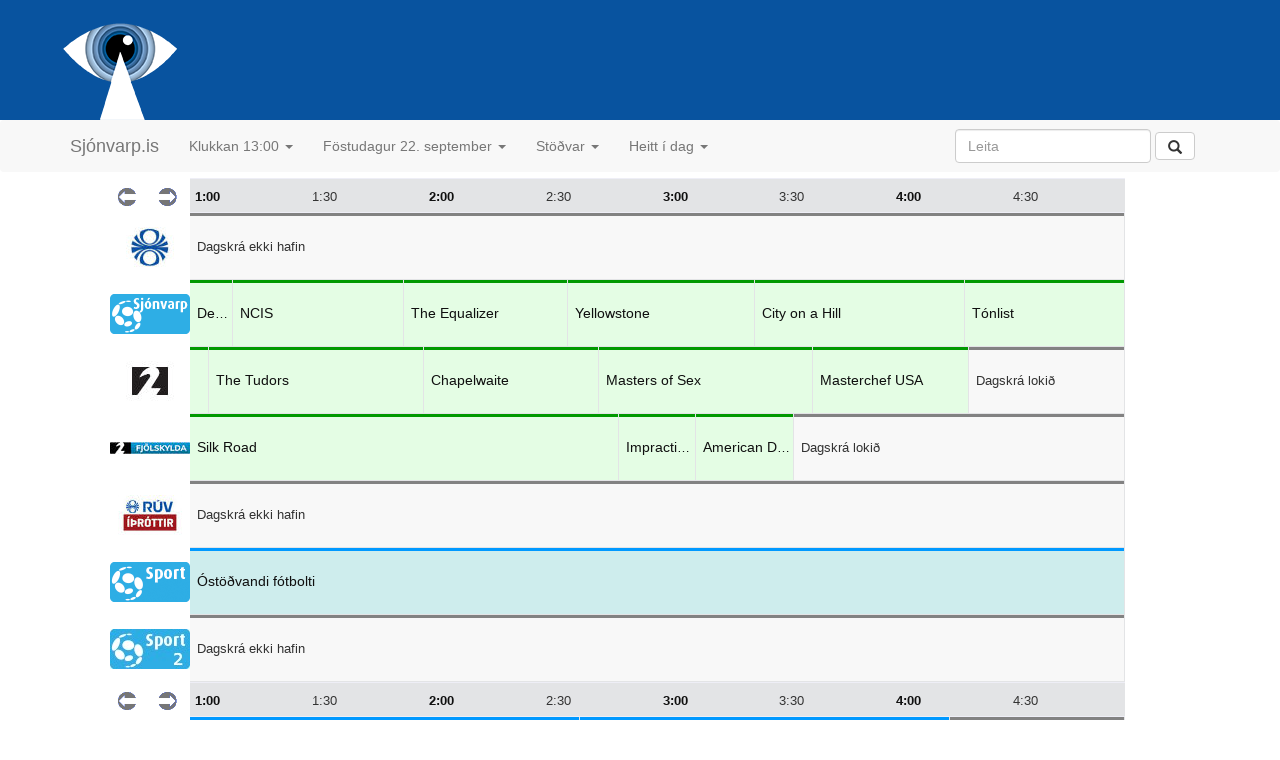

--- FILE ---
content_type: text/html; charset=utf-8
request_url: https://sjonvarp.is/index.php?Tm=01:2023-09-22
body_size: 3766
content:
<!DOCTYPE html PUBLIC "-//W3C//DTD HTML 4.01 Transitional//EN" "http://www.w3.org/TR/REC-html40/loose.dtd">

<html lang="is">
<head>
	<link rel="icon" href="http://beta.sjonvarp.is/favicon.ico?v=2" />
	<meta http-equiv="Content-Type" content="text/html; charset=utf-8">
	<meta name="viewport" content="width=device-width, initial-scale=1.0, maximum-scale=1.0"> 
<!--	<meta name="viewport" content="initial-scale = 1.0,maximum-scale = 1.0" />  --> 
	<title>sjonvarp.is - Sjónvarpsdagskráin</title>
	<script type='text/javascript' src="//ajax.googleapis.com/ajax/libs/jquery/1.9.1/jquery.min.js"></script>
	<script type="text/javascript" src="js/jquery-1.11.3.js"></script>
	<script type="text/javascript" src="bootstrap/dist/js/bootstrap.js"></script>
	<script type="text/javascript" src="js/detailshow.js"></script>	

	 <script type="text/javascript">
			$('#nav').affix({
		      offset: {
		        top: $('header').height()
		      }
		});	
	</script> 

   <script type="text/javascript">
    function loadContent() { 
	    var viewportWidth = $(window).width();
		if (viewportWidth > 1400) {
			$('#wrapper').load('content.php');
		} else {
			$('#wrapper').load('content.php?size=M');
		}
 	}
  </script>  
	<style type="text/css" media="screen">@import "./css/screen.css";</style>
	<style type="text/css" media="screen">@import "./css/konnun.css";</style>
	<style type="text/css" media="screen">@import "./css/modalbox.css";</style>
	<link href="bootstrap/dist/css/bootstrap.css" rel="stylesheet">
	<link href="css/nano-bootstrap.css" rel="stylesheet">
	<link href="css/people.css" rel="stylesheet">
    <link rel="apple-touch-icon" href="/bootstrap/img/apple-touch-icon.png">
    <link rel="apple-touch-icon" sizes="72x72" href="/bootstrap/img/apple-touch-icon-72x72.png">
    <link rel="apple-touch-icon" sizes="114x114" href="/bootstrap/img/apple-touch-icon-114x114.png">
</head>

<body> 

	<!-- header start-->
	<header class="masthead min-width nano-header">
		<div class="container"> 
			<div class="headerrow">
				<a href="index.php">
					<img src="images/Sjonvarp-app-icon.png"></img>

				</a>

			</div>
					</div>

		<!-- navbar start -->
		<div id="nav" class="min-width">
			<!-- Fixed navbar -->
			<div class="navbar navbar-default navbar-static"> <!-- fixed-top"> -->
				<div class="container">
					<!--   <div class="navbar-header"> -->
					<button type="button" class="navbar-toggle collapsed" data-toggle="collapse" data-target="#navbar" aria-expanded="false" aria-controls="navbar">
						<span class="sr-only">Toggle navigation</span>
						<span class="icon-bar"></span>
						<span class="icon-bar"></span>
						<span class="icon-bar"></span>
					</button>
					<a class="navbar-brand" href="index.php">Sjónvarp.is</a> 
					<!--     </div>  -->
					<div id="navbar" class="navbar-collapse collapse">
						<ul class="nav navbar-nav">

							<li class="dropdown">
								<a href="#" class="dropdown-toggle" data-toggle="dropdown" role="button" aria-haspopup="true" aria-expanded="false">Klukkan 13:00 <span class="caret"></span></a>
								<ul class="dropdown-menu">
									<li class="dropdown-header">Flýtileið</li><li><a href="index.php?Tm=19:2026-01-26" >Kvöldið</a></li><li><a href="index.php?Tm=13:2026-01-26" >Núna</a></li><li class="dropdown-header">Klukkan</li><li><a href="index.php?Tm=09:2026-01-26" >09:00 </a></li>
<li><a href="index.php?Tm=10:2026-01-26" >10:00 </a></li>
<li><a href="index.php?Tm=11:2026-01-26" >11:00 </a></li>
<li><a href="index.php?Tm=12:2026-01-26" >12:00 </a></li>
<li><a href="index.php?Tm=13:2026-01-26" >13:00 </a></li>
<li><a href="index.php?Tm=14:2026-01-26" >14:00 </a></li>
<li><a href="index.php?Tm=15:2026-01-26" >15:00 </a></li>
<li><a href="index.php?Tm=16:2026-01-26" >16:00 </a></li>
<li><a href="index.php?Tm=17:2026-01-26" >17:00 </a></li>
<li><a href="index.php?Tm=18:2026-01-26" >18:00 </a></li>
<li><a href="index.php?Tm=19:2026-01-26" >19:00 </a></li>
<li><a href="index.php?Tm=20:2026-01-26" >20:00 </a></li>
<li><a href="index.php?Tm=21:2026-01-26" >21:00 </a></li>
<li><a href="index.php?Tm=22:2026-01-26" >22:00 </a></li>
<li><a href="index.php?Tm=23:2026-01-26" >23:00 </a></li>
								</ul>
							</li>
							<li class="dropdown">
								<a href="#" class="dropdown-toggle" data-toggle="dropdown" role="button" aria-haspopup="true" aria-expanded="false">Föstudagur 22. september <span class="caret"></span></a>
								<ul class="dropdown-menu">
																		<li><a href="index.php?Tm=13:2026-01-25" title='Sjá dagskránna á sunnudegi'>Sunnudagur 25. janúar</a></li>
<li><a href="index.php?Tm=13:2026-01-26" title='Sjá dagskránna á mánudegi'><b>Mánudagur 26. janúar</b></a></li>
<li><a href="index.php?Tm=13:2026-01-27" title='Sjá dagskránna á þriðjudegi'>Þriðjudagur 27. janúar</a></li>
<li><a href="index.php?Tm=13:2026-01-28" title='Sjá dagskránna á miðvikudegi'>Miðvikudagur 28. janúar</a></li>
<li><a href="index.php?Tm=13:2026-01-29" title='Sjá dagskránna á fimmtudegi'>Fimmtudagur 29. janúar</a></li>
<li><a href="index.php?Tm=13:2026-01-30" title='Sjá dagskránna á föstudegi'>Föstudagur 30. janúar</a></li>
<li><a href="index.php?Tm=13:2026-01-31" title='Sjá dagskránna á laugardegi'>Laugardagur 31. janúar</a></li>
<li><a href="index.php?Tm=13:2026-02-01" title='Sjá dagskránna á sunnudegi'>Sunnudagur 1. febrúar</a></li>
<li><a  href="index.php?Tm=13:2026-02-02" title='Sjá dagskránna á mánudegi'>Mánudagur 2. febrúar</a></li>
								</ul>
							</li>
							<li class="dropdown">
								<a href="#" class="dropdown-toggle" data-toggle="dropdown" role="button" aria-haspopup="true" aria-expanded="false">Stöðvar <span class="caret"></span></a>
								<ul class="dropdown-menu">
									<li><a href="index.php">Allar stöðvar</a></li>											
									<li><a href="index.php?type=SP">Íþróttir</a></li>
									<li><a href="index.php?type=MV">Kvikmyndir</a></li>
									<li><a href="index.php?type=CH">Barnastöðvar</a></li>
									<li><a href="index.php?type=NW">Fréttir</a></li>
									<li role="separator" class="divider"></li>
									<li><a href="index.php?grp=SCA">Norrænar</a></li>
									<li><a href="index.php?grp=EUR">Evrópa</a></li>
								</ul>
							</li>   
			<!--				<li><a href="index.php?Tm=?&amp;p=livesports">Beinar útsendingar</a></li>	
							<li><a href="index.php?Tm=?&amp;p=people">Afmæli í dag</a></li>	  -->
							<li class="dropdown">
								<a href="#" class="dropdown-toggle" data-toggle="dropdown" role="button" aria-haspopup="true" aria-expanded="false">Heitt í dag <span class="caret"></span></a>
								<ul class="dropdown-menu">
									
									<li><a href="index.php?Tm=?&amp;p=livesports">Beinar útsendingar</a></li>		
									<li><a href="index.php?Tm=?&amp;p=trending">Vinsælt í dag</a></li>		
									<li role="separator" class="divider"></li>		
									<li><a href="index.php?Tm=?&amp;p=people">Afmælisbörn dagsins</a></li>		
								</ul>
							</li> 						
							
						</ul>
						<div class="navbar-right">
							<form class="navbar-form" role="search" style="float: left; overflow: hidden;">
								<div class="form-group">
									<input type="text" class="form-control" placeholder="Leita" name='s'>
								</div>
								<button type="submit" class="btn btn-default">
									<span class="glyphicon glyphicon-search" aria-hidden="true"></span>
								</button>
							</form> 

						</div>
					</div><!--/.nav-collapse -->
				</div>
			</div>
		</div>
		<!-- navbar end -->
	</header>  
	<!-- header end-->

	<!-- ad small banner -->
	<!-- <img src="images/ads/audur.png"/> -->

	<!-- content start -->
	<div class="container nano-container">
	<!-- <img src="images/ads/audur.png" style="margin-left: 27px;margin-top: 20px;"> -->
		<div class="listing">
			<ul class="grid">
					
</li>

	
</li>

<div class='layout-large'><li class='timeline-row'><a class='timeline-arrow' href='index.php?Tm=00:2023-09-22'><img name='img10' src='images/toptimas/toptimas_r4_c02.gif' vertical-align='middle' width='20' height='18' border='0' /></a><a class='timeline-arrow' href='index.php?Tm=02:2023-09-22'><img name='img11' src='images/toptimas/toptimas_r4_c03.gif' align='middle' width='20' height='18' border='0'/></a><a class='timeline-slice' href="index.php?Tm=01:2023-09-22" style='width: 10.625%'><strong>1:00</strong></a><span class='timeline-slice' style='width: 10.625%'>1:30</span><a class='timeline-slice' href="index.php?Tm=02:2023-09-22" style='width: 10.625%'><strong>2:00</strong></a><span class='timeline-slice' style='width: 10.625%'>2:30</span><a class='timeline-slice' href="index.php?Tm=03:2023-09-22" style='width: 10.625%'><strong>3:00</strong></a><span class='timeline-slice' style='width: 10.625%'>3:30</span><a class='timeline-slice' href="index.php?Tm=04:2023-09-22" style='width: 10.625%'><strong>4:00</strong></a><span class='timeline-slice' style='width: 10.625%'>4:30</span><li id='RUV' class='listing-row'><a class="channel" href="index.php?Tm=?&amp;p=idag&amp;c=RUV&amp;y=2026&amp;m=01&amp;d=26" title="Skoða dagskránna á RÚV í dag" style='width: 15%'><img src='images/logos/RUV.jpg' /></a><div class="program no-program" style='width: 85%'>Dagskrá ekki hafin</div></li><li id='S1' class='listing-row'><a class="channel" href="index.php?Tm=?&amp;p=idag&amp;c=S1&amp;y=2026&amp;m=01&amp;d=26" title="Skoða dagskránna á Sjónvarp Símans í dag" style='width: 15%'><img src='images/logos/SIMINN.jpg' /></a><a onclick="clickItem('S1', '2023-09-22', '00:10:00', this)"; class="program SH" style='width: 3.8958333333333%'><span class='program-inner'><span class='program-title'>Dexter: New Blood</span><span class='program-time'></span></span></a><a onclick="clickItem('S1', '2023-09-22', '00:54:00', this)"; class="program SH" style='width: 15.583333333333%'><span class='program-inner'><span class='program-title'>NCIS</span><span class='program-time'></span></span></a><a onclick="clickItem('S1', '2023-09-22', '01:01:00', this)"; class="program SH" style='width: 14.875%'><span class='program-inner'><span class='program-title'>The Equalizer</span><span class='program-time'></span></span></a><a onclick="clickItem('S1', '2023-09-22', '02:13:00', this)"; class="program SH" style='width: 17%'><span class='program-inner'><span class='program-title'>Yellowstone</span><span class='program-time'></span></span></a><a onclick="clickItem('S1', '2023-09-22', '02:33:00', this)"; class="program SH" style='width: 19.125%'><span class='program-inner'><span class='program-title'>City on a Hill</span><span class='program-time'></span></span></a><a onclick="clickItem('S1', '2023-09-22', '03:27:00', this)"; class="program SH" style='width: 14.520833333333%'><span class='program-inner'><span class='program-title'>Tónlist</span><span class='program-time'></span></span></a></li><li id='ST2' class='listing-row'><a class="channel" href="index.php?Tm=?&amp;p=idag&amp;c=ST2&amp;y=2026&amp;m=01&amp;d=26" title="Skoða dagskránna á Stöð 2 í dag" style='width: 15%'><img src='images/logos/st2.jpg' /></a><a onclick="clickItem('ST2', '2023-09-22', '00:15:00', this)"; class="program SH" style='width: 1.7708333333333%'><span class='program-inner'><span class='program-title'></span><span class='program-time'></span></span></a><a onclick="clickItem('ST2', '2023-09-22', '01:05:00', this)"; class="program SH" style='width: 19.479166666667%'><span class='program-inner'><span class='program-title'>The Tudors</span><span class='program-time'></span></span></a><a onclick="clickItem('ST2', '2023-09-22', '02:00:00', this)"; class="program SH" style='width: 15.9375%'><span class='program-inner'><span class='program-title'>Chapelwaite</span><span class='program-time'></span></span></a><a onclick="clickItem('ST2', '2023-09-22', '02:45:00', this)"; class="program SH" style='width: 19.479166666667%'><span class='program-inner'><span class='program-title'>Masters of Sex</span><span class='program-time'></span></span></a><a onclick="clickItem('ST2', '2023-09-22', '03:40:00', this)"; class="program SH" style='width: 14.166666666667%'><span class='program-inner'><span class='program-title'>Masterchef USA</span><span class='program-time'></span></span></a><div class="program no-program" style='width: 14.166666666667%'>Dagskrá lokið</div></li><li id='STOD3' class='listing-row'><a class="channel" href="index.php?Tm=?&amp;p=idag&amp;c=STOD3&amp;y=2026&amp;m=01&amp;d=26" title="Skoða dagskránna á Stöð 2 Fjölskylda í dag" style='width: 15%'><img src='images/logos/stod2_fjolskylda_2020.jpg' /></a><a onclick="clickItem('STOD3', '2023-09-21', '23:50:00', this)"; class="program SH" style='width: 38.958333333333%'><span class='program-inner'><span class='program-title'>Silk Road</span><span class='program-time'></span></span></a><a onclick="clickItem('STOD3', '2023-09-22', '01:40:00', this)"; class="program SH" style='width: 7.0833333333333%'><span class='program-inner'><span class='program-title'>Impractical Jokers</span><span class='program-time'></span></span></a><a onclick="clickItem('STOD3', '2023-09-22', '02:00:00', this)"; class="program SH" style='width: 8.8541666666667%'><span class='program-inner'><span class='program-title'>American Dad</span><span class='program-time'></span></span></a><div class="program no-program" style='width: 30.104166666667%'>Dagskrá lokið</div></li><li id='RUVI' class='listing-row'><a class="channel" href="index.php?Tm=?&amp;p=idag&amp;c=RUVI&amp;y=2026&amp;m=01&amp;d=26" title="Skoða dagskránna á RÚV Íþróttir í dag" style='width: 15%'><img src='images/logos/RUVI.jpg' /></a><div class="program no-program" style='width: 85%'>Dagskrá ekki hafin</div></li><li id='S1SPORT' class='listing-row'><a class="channel" href="index.php?Tm=?&amp;p=idag&amp;c=S1SPORT&amp;y=2026&amp;m=01&amp;d=26" title="Skoða dagskránna á Síminn Sport í dag" style='width: 15%'><img src='images/logos/SIMINNSPORT.jpg' /></a><a onclick="clickItem('S1SPORT', '2023-09-22', '00:20:00', this)"; class="program SP" style='width: 85%'><span class='program-inner'><span class='program-title'>Óstöðvandi fótbolti</span><span class='program-time'></span></span></a></li><li id='S1SPORT2' class='listing-row'><a class="channel" href="index.php?Tm=?&amp;p=idag&amp;c=S1SPORT2&amp;y=2026&amp;m=01&amp;d=26" title="Skoða dagskránna á Síminn Sport 2 í dag" style='width: 15%'><img src='images/logos/SIMINNSPORT2.jpg' /></a><div class="program no-program" style='width: 85%'>Dagskrá ekki hafin</div></li><li class='timeline-row'><a class='timeline-arrow' href='index.php?Tm=00:2023-09-22'><img name='img10' src='images/toptimas/toptimas_r4_c02.gif' vertical-align='middle' width='20' height='18' border='0' /></a><a class='timeline-arrow' href='index.php?Tm=02:2023-09-22'><img name='img11' src='images/toptimas/toptimas_r4_c03.gif' align='middle' width='20' height='18' border='0'/></a><a class='timeline-slice' href="index.php?Tm=01:2023-09-22" style='width: 10.625%'><strong>1:00</strong></a><span class='timeline-slice' style='width: 10.625%'>1:30</span><a class='timeline-slice' href="index.php?Tm=02:2023-09-22" style='width: 10.625%'><strong>2:00</strong></a><span class='timeline-slice' style='width: 10.625%'>2:30</span><a class='timeline-slice' href="index.php?Tm=03:2023-09-22" style='width: 10.625%'><strong>3:00</strong></a><span class='timeline-slice' style='width: 10.625%'>3:30</span><a class='timeline-slice' href="index.php?Tm=04:2023-09-22" style='width: 10.625%'><strong>4:00</strong></a><span class='timeline-slice' style='width: 10.625%'>4:30</span><li id='SYN' class='listing-row'><a class="channel" href="index.php?Tm=?&amp;p=idag&amp;c=SYN&amp;y=2026&amp;m=01&amp;d=26" title="Skoða dagskránna á Stöð 2 Sport í dag" style='width: 15%'><img src='images/logos/stod2_sport_2020.jpg' /></a><a onclick="clickItem('SYN', '2023-09-21', '23:25:00', this)"; class="program SP" style='width: 35.416666666667%'><span class='program-inner'><span class='program-title'>KA - Keflavík</span><span class='program-time'></span></span></a><a onclick="clickItem('SYN', '2023-09-22', '01:05:00', this)"; class="program SP" style='width: 33.645833333333%'><span class='program-inner'><span class='program-title'>Efni frá Stöð 2 Sport</span><span class='program-time'></span></span></a><div class="program no-program" style='width: 15.9375%'>Dagskrá lokið</div></li><li id='SKJARSPORT' class='listing-row'><a class="channel" href="index.php?Tm=?&amp;p=idag&amp;c=SKJARSPORT&amp;y=2026&amp;m=01&amp;d=26" title="Skoða dagskránna á Stöð 2 Sport 2 í dag" style='width: 15%'><img src='images/logos/stod2_sport2_2020.jpg' /></a><a onclick="clickItem('SKJARSPORT', '2023-09-22', '00:20:00', this)"; class="program SP" style='width: 19.479166666667%'><span class='program-inner'><span class='program-title'>Efni frá Stöð 2 Sport</span><span class='program-time'></span></span></a><div class="program no-program" style='width: 65.520833333333%'>Dagskrá lokið</div></li><li id='S2SPORT3' class='listing-row'><a class="channel" href="index.php?Tm=?&amp;p=idag&amp;c=S2SPORT3&amp;y=2026&amp;m=01&amp;d=26" title="Skoða dagskránna á Stöð 2 Sport 3 í dag" style='width: 15%'><img src='images/logos/stod2_sport3_2020.jpg' /></a><div class="program no-program" style='width: 85%'>Engin dagskrá</div></li><li id='S2SPORT4' class='listing-row'><a class="channel" href="index.php?Tm=?&amp;p=idag&amp;c=S2SPORT4&amp;y=2026&amp;m=01&amp;d=26" title="Skoða dagskránna á Stöð 2 Sport 4 í dag" style='width: 15%'><img src='images/logos/stod2_sport4_2020.jpg' /></a><div class="program no-program" style='width: 85%'>Dagskrá ekki hafin</div></li><li id='S2ESPORT' class='listing-row'><a class="channel" href="index.php?Tm=?&amp;p=idag&amp;c=S2ESPORT&amp;y=2026&amp;m=01&amp;d=26" title="Skoða dagskránna á Stöð 2 E Sport í dag" style='width: 15%'><img src='images/logos/stod2_esport_2020.jpg' /></a><a onclick="clickItem('S2ESPORT', '2023-09-22', '00:25:00', this)"; class="program SP" style='width: 21.25%'><span class='program-inner'><span class='program-title'>Dagskrárlok</span><span class='program-time'></span></span></a><div class="program no-program" style='width: 63.75%'>Dagskrá lokið</div></li><li id='GOLF' class='listing-row'><a class="channel" href="index.php?Tm=?&amp;p=idag&amp;c=GOLF&amp;y=2026&amp;m=01&amp;d=26" title="Skoða dagskránna á Stöð 2 Golf í dag" style='width: 15%'><img src='images/logos/stod2_golf_2020.jpg' /></a><div class="program no-program" style='width: 85%'>Engin dagskrá</div></li></div>	
			</ul>
		</div>						
	</div>								
	<!-- content end -->

	<!-- footer start -->
	<div id="footer" class="min-width">
		<p>
			<a href="?p=um" title="Nánari upplýsingar um sjonvarp.is">Upplýsingar um sjonvarp.is</a>
		</p>
	</div>
	<!-- footer end -->

<!--			</div>
		</div>
	</div>  -->

	<!-- counter start -->
	<script type="text/javascript" src="js/script.js"></script>
	<script src="http://www.google-analytics.com/urchin.js" type="text/javascript">
</script>
<script type="text/javascript">
_uacct = "UA-1465830-1";
urchinTracker();
</script>	<!-- counter end -->

	<!-- facebook start -->
	<div id="fb-root"></div>
	<script>
		(function(d, s, id) {
		  var js, fjs = d.getElementsByTagName(s)[0];
		  if (d.getElementById(id)) return;
		  js = d.createElement(s); js.id = id;
		  js.src = "//connect.facebook.net/en_GB/sdk.js#xfbml=1&version=v2.5";
		  fjs.parentNode.insertBefore(js, fjs);
		}(document, 'script', 'facebook-jssdk'));
	</script>
	<!-- facebook end -->
	<script src='js/responsive-img.js' defer></script>
</body>

</html>
